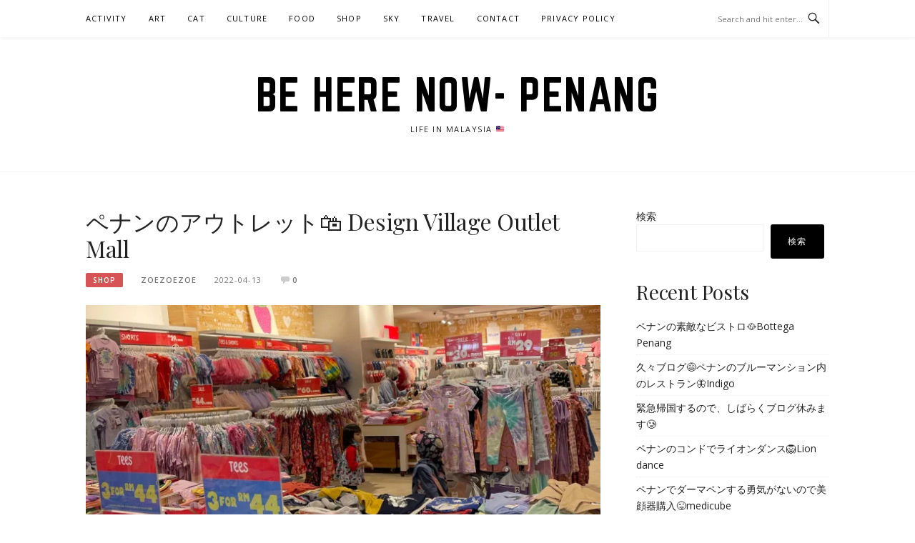

--- FILE ---
content_type: text/html; charset=UTF-8
request_url: https://beherenow-island.com/design-village-outlet-mall/
body_size: 20473
content:
<!DOCTYPE html>
<html lang="ja">
	<script async src="https://pagead2.googlesyndication.com/pagead/js/adsbygoogle.js?client=ca-pub-8162868221463403"
     crossorigin="anonymous"></script>
<head>
<meta charset="UTF-8">
<meta name="viewport" content="width=device-width, initial-scale=1">
<link rel="profile" href="http://gmpg.org/xfn/11">
<link rel="pingback" href="https://beherenow-island.com/xmlrpc.php">

<title>ペナンのアウトレット🛍 Design Village Outlet Mall &#8211; Be Here Now- Penang</title>
<meta name='robots' content='max-image-preview:large' />
<link rel='dns-prefetch' href='//code.typesquare.com' />
<link rel='dns-prefetch' href='//stats.wp.com' />
<link rel='dns-prefetch' href='//fonts.googleapis.com' />
<link rel='dns-prefetch' href='//widgets.wp.com' />
<link rel='dns-prefetch' href='//s0.wp.com' />
<link rel='dns-prefetch' href='//0.gravatar.com' />
<link rel='dns-prefetch' href='//1.gravatar.com' />
<link rel='dns-prefetch' href='//2.gravatar.com' />
<link rel='dns-prefetch' href='//v0.wordpress.com' />
<link rel='dns-prefetch' href='//jetpack.wordpress.com' />
<link rel='dns-prefetch' href='//public-api.wordpress.com' />
<link rel='preconnect' href='//i0.wp.com' />
<link rel='preconnect' href='//c0.wp.com' />
<link rel="alternate" type="application/rss+xml" title="Be Here Now- Penang &raquo; フィード" href="https://beherenow-island.com/feed/" />
<link rel="alternate" type="application/rss+xml" title="Be Here Now- Penang &raquo; コメントフィード" href="https://beherenow-island.com/comments/feed/" />
<link rel="alternate" type="application/rss+xml" title="Be Here Now- Penang &raquo; ペナンのアウトレット🛍 Design Village Outlet Mall のコメントのフィード" href="https://beherenow-island.com/design-village-outlet-mall/feed/" />
<link rel="alternate" title="oEmbed (JSON)" type="application/json+oembed" href="https://beherenow-island.com/wp-json/oembed/1.0/embed?url=https%3A%2F%2Fbeherenow-island.com%2Fdesign-village-outlet-mall%2F" />
<link rel="alternate" title="oEmbed (XML)" type="text/xml+oembed" href="https://beherenow-island.com/wp-json/oembed/1.0/embed?url=https%3A%2F%2Fbeherenow-island.com%2Fdesign-village-outlet-mall%2F&#038;format=xml" />
<style id='wp-img-auto-sizes-contain-inline-css' type='text/css'>
img:is([sizes=auto i],[sizes^="auto," i]){contain-intrinsic-size:3000px 1500px}
/*# sourceURL=wp-img-auto-sizes-contain-inline-css */
</style>
<link rel='stylesheet' id='jetpack_related-posts-css' href='https://c0.wp.com/p/jetpack/15.4/modules/related-posts/related-posts.css' type='text/css' media='all' />
<style id='wp-emoji-styles-inline-css' type='text/css'>

	img.wp-smiley, img.emoji {
		display: inline !important;
		border: none !important;
		box-shadow: none !important;
		height: 1em !important;
		width: 1em !important;
		margin: 0 0.07em !important;
		vertical-align: -0.1em !important;
		background: none !important;
		padding: 0 !important;
	}
/*# sourceURL=wp-emoji-styles-inline-css */
</style>
<style id='wp-block-library-inline-css' type='text/css'>
:root{--wp-block-synced-color:#7a00df;--wp-block-synced-color--rgb:122,0,223;--wp-bound-block-color:var(--wp-block-synced-color);--wp-editor-canvas-background:#ddd;--wp-admin-theme-color:#007cba;--wp-admin-theme-color--rgb:0,124,186;--wp-admin-theme-color-darker-10:#006ba1;--wp-admin-theme-color-darker-10--rgb:0,107,160.5;--wp-admin-theme-color-darker-20:#005a87;--wp-admin-theme-color-darker-20--rgb:0,90,135;--wp-admin-border-width-focus:2px}@media (min-resolution:192dpi){:root{--wp-admin-border-width-focus:1.5px}}.wp-element-button{cursor:pointer}:root .has-very-light-gray-background-color{background-color:#eee}:root .has-very-dark-gray-background-color{background-color:#313131}:root .has-very-light-gray-color{color:#eee}:root .has-very-dark-gray-color{color:#313131}:root .has-vivid-green-cyan-to-vivid-cyan-blue-gradient-background{background:linear-gradient(135deg,#00d084,#0693e3)}:root .has-purple-crush-gradient-background{background:linear-gradient(135deg,#34e2e4,#4721fb 50%,#ab1dfe)}:root .has-hazy-dawn-gradient-background{background:linear-gradient(135deg,#faaca8,#dad0ec)}:root .has-subdued-olive-gradient-background{background:linear-gradient(135deg,#fafae1,#67a671)}:root .has-atomic-cream-gradient-background{background:linear-gradient(135deg,#fdd79a,#004a59)}:root .has-nightshade-gradient-background{background:linear-gradient(135deg,#330968,#31cdcf)}:root .has-midnight-gradient-background{background:linear-gradient(135deg,#020381,#2874fc)}:root{--wp--preset--font-size--normal:16px;--wp--preset--font-size--huge:42px}.has-regular-font-size{font-size:1em}.has-larger-font-size{font-size:2.625em}.has-normal-font-size{font-size:var(--wp--preset--font-size--normal)}.has-huge-font-size{font-size:var(--wp--preset--font-size--huge)}.has-text-align-center{text-align:center}.has-text-align-left{text-align:left}.has-text-align-right{text-align:right}.has-fit-text{white-space:nowrap!important}#end-resizable-editor-section{display:none}.aligncenter{clear:both}.items-justified-left{justify-content:flex-start}.items-justified-center{justify-content:center}.items-justified-right{justify-content:flex-end}.items-justified-space-between{justify-content:space-between}.screen-reader-text{border:0;clip-path:inset(50%);height:1px;margin:-1px;overflow:hidden;padding:0;position:absolute;width:1px;word-wrap:normal!important}.screen-reader-text:focus{background-color:#ddd;clip-path:none;color:#444;display:block;font-size:1em;height:auto;left:5px;line-height:normal;padding:15px 23px 14px;text-decoration:none;top:5px;width:auto;z-index:100000}html :where(.has-border-color){border-style:solid}html :where([style*=border-top-color]){border-top-style:solid}html :where([style*=border-right-color]){border-right-style:solid}html :where([style*=border-bottom-color]){border-bottom-style:solid}html :where([style*=border-left-color]){border-left-style:solid}html :where([style*=border-width]){border-style:solid}html :where([style*=border-top-width]){border-top-style:solid}html :where([style*=border-right-width]){border-right-style:solid}html :where([style*=border-bottom-width]){border-bottom-style:solid}html :where([style*=border-left-width]){border-left-style:solid}html :where(img[class*=wp-image-]){height:auto;max-width:100%}:where(figure){margin:0 0 1em}html :where(.is-position-sticky){--wp-admin--admin-bar--position-offset:var(--wp-admin--admin-bar--height,0px)}@media screen and (max-width:600px){html :where(.is-position-sticky){--wp-admin--admin-bar--position-offset:0px}}

/*# sourceURL=wp-block-library-inline-css */
</style><style id='wp-block-archives-inline-css' type='text/css'>
.wp-block-archives{box-sizing:border-box}.wp-block-archives-dropdown label{display:block}
/*# sourceURL=https://c0.wp.com/c/6.9/wp-includes/blocks/archives/style.min.css */
</style>
<style id='wp-block-calendar-inline-css' type='text/css'>
.wp-block-calendar{text-align:center}.wp-block-calendar td,.wp-block-calendar th{border:1px solid;padding:.25em}.wp-block-calendar th{font-weight:400}.wp-block-calendar caption{background-color:inherit}.wp-block-calendar table{border-collapse:collapse;width:100%}.wp-block-calendar table.has-background th{background-color:inherit}.wp-block-calendar table.has-text-color th{color:inherit}.wp-block-calendar :where(table:not(.has-text-color)){color:#40464d}.wp-block-calendar :where(table:not(.has-text-color)) td,.wp-block-calendar :where(table:not(.has-text-color)) th{border-color:#ddd}:where(.wp-block-calendar table:not(.has-background) th){background:#ddd}
/*# sourceURL=https://c0.wp.com/c/6.9/wp-includes/blocks/calendar/style.min.css */
</style>
<style id='wp-block-heading-inline-css' type='text/css'>
h1:where(.wp-block-heading).has-background,h2:where(.wp-block-heading).has-background,h3:where(.wp-block-heading).has-background,h4:where(.wp-block-heading).has-background,h5:where(.wp-block-heading).has-background,h6:where(.wp-block-heading).has-background{padding:1.25em 2.375em}h1.has-text-align-left[style*=writing-mode]:where([style*=vertical-lr]),h1.has-text-align-right[style*=writing-mode]:where([style*=vertical-rl]),h2.has-text-align-left[style*=writing-mode]:where([style*=vertical-lr]),h2.has-text-align-right[style*=writing-mode]:where([style*=vertical-rl]),h3.has-text-align-left[style*=writing-mode]:where([style*=vertical-lr]),h3.has-text-align-right[style*=writing-mode]:where([style*=vertical-rl]),h4.has-text-align-left[style*=writing-mode]:where([style*=vertical-lr]),h4.has-text-align-right[style*=writing-mode]:where([style*=vertical-rl]),h5.has-text-align-left[style*=writing-mode]:where([style*=vertical-lr]),h5.has-text-align-right[style*=writing-mode]:where([style*=vertical-rl]),h6.has-text-align-left[style*=writing-mode]:where([style*=vertical-lr]),h6.has-text-align-right[style*=writing-mode]:where([style*=vertical-rl]){rotate:180deg}
/*# sourceURL=https://c0.wp.com/c/6.9/wp-includes/blocks/heading/style.min.css */
</style>
<style id='wp-block-image-inline-css' type='text/css'>
.wp-block-image>a,.wp-block-image>figure>a{display:inline-block}.wp-block-image img{box-sizing:border-box;height:auto;max-width:100%;vertical-align:bottom}@media not (prefers-reduced-motion){.wp-block-image img.hide{visibility:hidden}.wp-block-image img.show{animation:show-content-image .4s}}.wp-block-image[style*=border-radius] img,.wp-block-image[style*=border-radius]>a{border-radius:inherit}.wp-block-image.has-custom-border img{box-sizing:border-box}.wp-block-image.aligncenter{text-align:center}.wp-block-image.alignfull>a,.wp-block-image.alignwide>a{width:100%}.wp-block-image.alignfull img,.wp-block-image.alignwide img{height:auto;width:100%}.wp-block-image .aligncenter,.wp-block-image .alignleft,.wp-block-image .alignright,.wp-block-image.aligncenter,.wp-block-image.alignleft,.wp-block-image.alignright{display:table}.wp-block-image .aligncenter>figcaption,.wp-block-image .alignleft>figcaption,.wp-block-image .alignright>figcaption,.wp-block-image.aligncenter>figcaption,.wp-block-image.alignleft>figcaption,.wp-block-image.alignright>figcaption{caption-side:bottom;display:table-caption}.wp-block-image .alignleft{float:left;margin:.5em 1em .5em 0}.wp-block-image .alignright{float:right;margin:.5em 0 .5em 1em}.wp-block-image .aligncenter{margin-left:auto;margin-right:auto}.wp-block-image :where(figcaption){margin-bottom:1em;margin-top:.5em}.wp-block-image.is-style-circle-mask img{border-radius:9999px}@supports ((-webkit-mask-image:none) or (mask-image:none)) or (-webkit-mask-image:none){.wp-block-image.is-style-circle-mask img{border-radius:0;-webkit-mask-image:url('data:image/svg+xml;utf8,<svg viewBox="0 0 100 100" xmlns="http://www.w3.org/2000/svg"><circle cx="50" cy="50" r="50"/></svg>');mask-image:url('data:image/svg+xml;utf8,<svg viewBox="0 0 100 100" xmlns="http://www.w3.org/2000/svg"><circle cx="50" cy="50" r="50"/></svg>');mask-mode:alpha;-webkit-mask-position:center;mask-position:center;-webkit-mask-repeat:no-repeat;mask-repeat:no-repeat;-webkit-mask-size:contain;mask-size:contain}}:root :where(.wp-block-image.is-style-rounded img,.wp-block-image .is-style-rounded img){border-radius:9999px}.wp-block-image figure{margin:0}.wp-lightbox-container{display:flex;flex-direction:column;position:relative}.wp-lightbox-container img{cursor:zoom-in}.wp-lightbox-container img:hover+button{opacity:1}.wp-lightbox-container button{align-items:center;backdrop-filter:blur(16px) saturate(180%);background-color:#5a5a5a40;border:none;border-radius:4px;cursor:zoom-in;display:flex;height:20px;justify-content:center;opacity:0;padding:0;position:absolute;right:16px;text-align:center;top:16px;width:20px;z-index:100}@media not (prefers-reduced-motion){.wp-lightbox-container button{transition:opacity .2s ease}}.wp-lightbox-container button:focus-visible{outline:3px auto #5a5a5a40;outline:3px auto -webkit-focus-ring-color;outline-offset:3px}.wp-lightbox-container button:hover{cursor:pointer;opacity:1}.wp-lightbox-container button:focus{opacity:1}.wp-lightbox-container button:focus,.wp-lightbox-container button:hover,.wp-lightbox-container button:not(:hover):not(:active):not(.has-background){background-color:#5a5a5a40;border:none}.wp-lightbox-overlay{box-sizing:border-box;cursor:zoom-out;height:100vh;left:0;overflow:hidden;position:fixed;top:0;visibility:hidden;width:100%;z-index:100000}.wp-lightbox-overlay .close-button{align-items:center;cursor:pointer;display:flex;justify-content:center;min-height:40px;min-width:40px;padding:0;position:absolute;right:calc(env(safe-area-inset-right) + 16px);top:calc(env(safe-area-inset-top) + 16px);z-index:5000000}.wp-lightbox-overlay .close-button:focus,.wp-lightbox-overlay .close-button:hover,.wp-lightbox-overlay .close-button:not(:hover):not(:active):not(.has-background){background:none;border:none}.wp-lightbox-overlay .lightbox-image-container{height:var(--wp--lightbox-container-height);left:50%;overflow:hidden;position:absolute;top:50%;transform:translate(-50%,-50%);transform-origin:top left;width:var(--wp--lightbox-container-width);z-index:9999999999}.wp-lightbox-overlay .wp-block-image{align-items:center;box-sizing:border-box;display:flex;height:100%;justify-content:center;margin:0;position:relative;transform-origin:0 0;width:100%;z-index:3000000}.wp-lightbox-overlay .wp-block-image img{height:var(--wp--lightbox-image-height);min-height:var(--wp--lightbox-image-height);min-width:var(--wp--lightbox-image-width);width:var(--wp--lightbox-image-width)}.wp-lightbox-overlay .wp-block-image figcaption{display:none}.wp-lightbox-overlay button{background:none;border:none}.wp-lightbox-overlay .scrim{background-color:#fff;height:100%;opacity:.9;position:absolute;width:100%;z-index:2000000}.wp-lightbox-overlay.active{visibility:visible}@media not (prefers-reduced-motion){.wp-lightbox-overlay.active{animation:turn-on-visibility .25s both}.wp-lightbox-overlay.active img{animation:turn-on-visibility .35s both}.wp-lightbox-overlay.show-closing-animation:not(.active){animation:turn-off-visibility .35s both}.wp-lightbox-overlay.show-closing-animation:not(.active) img{animation:turn-off-visibility .25s both}.wp-lightbox-overlay.zoom.active{animation:none;opacity:1;visibility:visible}.wp-lightbox-overlay.zoom.active .lightbox-image-container{animation:lightbox-zoom-in .4s}.wp-lightbox-overlay.zoom.active .lightbox-image-container img{animation:none}.wp-lightbox-overlay.zoom.active .scrim{animation:turn-on-visibility .4s forwards}.wp-lightbox-overlay.zoom.show-closing-animation:not(.active){animation:none}.wp-lightbox-overlay.zoom.show-closing-animation:not(.active) .lightbox-image-container{animation:lightbox-zoom-out .4s}.wp-lightbox-overlay.zoom.show-closing-animation:not(.active) .lightbox-image-container img{animation:none}.wp-lightbox-overlay.zoom.show-closing-animation:not(.active) .scrim{animation:turn-off-visibility .4s forwards}}@keyframes show-content-image{0%{visibility:hidden}99%{visibility:hidden}to{visibility:visible}}@keyframes turn-on-visibility{0%{opacity:0}to{opacity:1}}@keyframes turn-off-visibility{0%{opacity:1;visibility:visible}99%{opacity:0;visibility:visible}to{opacity:0;visibility:hidden}}@keyframes lightbox-zoom-in{0%{transform:translate(calc((-100vw + var(--wp--lightbox-scrollbar-width))/2 + var(--wp--lightbox-initial-left-position)),calc(-50vh + var(--wp--lightbox-initial-top-position))) scale(var(--wp--lightbox-scale))}to{transform:translate(-50%,-50%) scale(1)}}@keyframes lightbox-zoom-out{0%{transform:translate(-50%,-50%) scale(1);visibility:visible}99%{visibility:visible}to{transform:translate(calc((-100vw + var(--wp--lightbox-scrollbar-width))/2 + var(--wp--lightbox-initial-left-position)),calc(-50vh + var(--wp--lightbox-initial-top-position))) scale(var(--wp--lightbox-scale));visibility:hidden}}
/*# sourceURL=https://c0.wp.com/c/6.9/wp-includes/blocks/image/style.min.css */
</style>
<style id='wp-block-latest-posts-inline-css' type='text/css'>
.wp-block-latest-posts{box-sizing:border-box}.wp-block-latest-posts.alignleft{margin-right:2em}.wp-block-latest-posts.alignright{margin-left:2em}.wp-block-latest-posts.wp-block-latest-posts__list{list-style:none}.wp-block-latest-posts.wp-block-latest-posts__list li{clear:both;overflow-wrap:break-word}.wp-block-latest-posts.is-grid{display:flex;flex-wrap:wrap}.wp-block-latest-posts.is-grid li{margin:0 1.25em 1.25em 0;width:100%}@media (min-width:600px){.wp-block-latest-posts.columns-2 li{width:calc(50% - .625em)}.wp-block-latest-posts.columns-2 li:nth-child(2n){margin-right:0}.wp-block-latest-posts.columns-3 li{width:calc(33.33333% - .83333em)}.wp-block-latest-posts.columns-3 li:nth-child(3n){margin-right:0}.wp-block-latest-posts.columns-4 li{width:calc(25% - .9375em)}.wp-block-latest-posts.columns-4 li:nth-child(4n){margin-right:0}.wp-block-latest-posts.columns-5 li{width:calc(20% - 1em)}.wp-block-latest-posts.columns-5 li:nth-child(5n){margin-right:0}.wp-block-latest-posts.columns-6 li{width:calc(16.66667% - 1.04167em)}.wp-block-latest-posts.columns-6 li:nth-child(6n){margin-right:0}}:root :where(.wp-block-latest-posts.is-grid){padding:0}:root :where(.wp-block-latest-posts.wp-block-latest-posts__list){padding-left:0}.wp-block-latest-posts__post-author,.wp-block-latest-posts__post-date{display:block;font-size:.8125em}.wp-block-latest-posts__post-excerpt,.wp-block-latest-posts__post-full-content{margin-bottom:1em;margin-top:.5em}.wp-block-latest-posts__featured-image a{display:inline-block}.wp-block-latest-posts__featured-image img{height:auto;max-width:100%;width:auto}.wp-block-latest-posts__featured-image.alignleft{float:left;margin-right:1em}.wp-block-latest-posts__featured-image.alignright{float:right;margin-left:1em}.wp-block-latest-posts__featured-image.aligncenter{margin-bottom:1em;text-align:center}
/*# sourceURL=https://c0.wp.com/c/6.9/wp-includes/blocks/latest-posts/style.min.css */
</style>
<style id='wp-block-search-inline-css' type='text/css'>
.wp-block-search__button{margin-left:10px;word-break:normal}.wp-block-search__button.has-icon{line-height:0}.wp-block-search__button svg{height:1.25em;min-height:24px;min-width:24px;width:1.25em;fill:currentColor;vertical-align:text-bottom}:where(.wp-block-search__button){border:1px solid #ccc;padding:6px 10px}.wp-block-search__inside-wrapper{display:flex;flex:auto;flex-wrap:nowrap;max-width:100%}.wp-block-search__label{width:100%}.wp-block-search.wp-block-search__button-only .wp-block-search__button{box-sizing:border-box;display:flex;flex-shrink:0;justify-content:center;margin-left:0;max-width:100%}.wp-block-search.wp-block-search__button-only .wp-block-search__inside-wrapper{min-width:0!important;transition-property:width}.wp-block-search.wp-block-search__button-only .wp-block-search__input{flex-basis:100%;transition-duration:.3s}.wp-block-search.wp-block-search__button-only.wp-block-search__searchfield-hidden,.wp-block-search.wp-block-search__button-only.wp-block-search__searchfield-hidden .wp-block-search__inside-wrapper{overflow:hidden}.wp-block-search.wp-block-search__button-only.wp-block-search__searchfield-hidden .wp-block-search__input{border-left-width:0!important;border-right-width:0!important;flex-basis:0;flex-grow:0;margin:0;min-width:0!important;padding-left:0!important;padding-right:0!important;width:0!important}:where(.wp-block-search__input){appearance:none;border:1px solid #949494;flex-grow:1;font-family:inherit;font-size:inherit;font-style:inherit;font-weight:inherit;letter-spacing:inherit;line-height:inherit;margin-left:0;margin-right:0;min-width:3rem;padding:8px;text-decoration:unset!important;text-transform:inherit}:where(.wp-block-search__button-inside .wp-block-search__inside-wrapper){background-color:#fff;border:1px solid #949494;box-sizing:border-box;padding:4px}:where(.wp-block-search__button-inside .wp-block-search__inside-wrapper) .wp-block-search__input{border:none;border-radius:0;padding:0 4px}:where(.wp-block-search__button-inside .wp-block-search__inside-wrapper) .wp-block-search__input:focus{outline:none}:where(.wp-block-search__button-inside .wp-block-search__inside-wrapper) :where(.wp-block-search__button){padding:4px 8px}.wp-block-search.aligncenter .wp-block-search__inside-wrapper{margin:auto}.wp-block[data-align=right] .wp-block-search.wp-block-search__button-only .wp-block-search__inside-wrapper{float:right}
/*# sourceURL=https://c0.wp.com/c/6.9/wp-includes/blocks/search/style.min.css */
</style>
<style id='wp-block-columns-inline-css' type='text/css'>
.wp-block-columns{box-sizing:border-box;display:flex;flex-wrap:wrap!important}@media (min-width:782px){.wp-block-columns{flex-wrap:nowrap!important}}.wp-block-columns{align-items:normal!important}.wp-block-columns.are-vertically-aligned-top{align-items:flex-start}.wp-block-columns.are-vertically-aligned-center{align-items:center}.wp-block-columns.are-vertically-aligned-bottom{align-items:flex-end}@media (max-width:781px){.wp-block-columns:not(.is-not-stacked-on-mobile)>.wp-block-column{flex-basis:100%!important}}@media (min-width:782px){.wp-block-columns:not(.is-not-stacked-on-mobile)>.wp-block-column{flex-basis:0;flex-grow:1}.wp-block-columns:not(.is-not-stacked-on-mobile)>.wp-block-column[style*=flex-basis]{flex-grow:0}}.wp-block-columns.is-not-stacked-on-mobile{flex-wrap:nowrap!important}.wp-block-columns.is-not-stacked-on-mobile>.wp-block-column{flex-basis:0;flex-grow:1}.wp-block-columns.is-not-stacked-on-mobile>.wp-block-column[style*=flex-basis]{flex-grow:0}:where(.wp-block-columns){margin-bottom:1.75em}:where(.wp-block-columns.has-background){padding:1.25em 2.375em}.wp-block-column{flex-grow:1;min-width:0;overflow-wrap:break-word;word-break:break-word}.wp-block-column.is-vertically-aligned-top{align-self:flex-start}.wp-block-column.is-vertically-aligned-center{align-self:center}.wp-block-column.is-vertically-aligned-bottom{align-self:flex-end}.wp-block-column.is-vertically-aligned-stretch{align-self:stretch}.wp-block-column.is-vertically-aligned-bottom,.wp-block-column.is-vertically-aligned-center,.wp-block-column.is-vertically-aligned-top{width:100%}
/*# sourceURL=https://c0.wp.com/c/6.9/wp-includes/blocks/columns/style.min.css */
</style>
<style id='wp-block-group-inline-css' type='text/css'>
.wp-block-group{box-sizing:border-box}:where(.wp-block-group.wp-block-group-is-layout-constrained){position:relative}
/*# sourceURL=https://c0.wp.com/c/6.9/wp-includes/blocks/group/style.min.css */
</style>
<style id='wp-block-paragraph-inline-css' type='text/css'>
.is-small-text{font-size:.875em}.is-regular-text{font-size:1em}.is-large-text{font-size:2.25em}.is-larger-text{font-size:3em}.has-drop-cap:not(:focus):first-letter{float:left;font-size:8.4em;font-style:normal;font-weight:100;line-height:.68;margin:.05em .1em 0 0;text-transform:uppercase}body.rtl .has-drop-cap:not(:focus):first-letter{float:none;margin-left:.1em}p.has-drop-cap.has-background{overflow:hidden}:root :where(p.has-background){padding:1.25em 2.375em}:where(p.has-text-color:not(.has-link-color)) a{color:inherit}p.has-text-align-left[style*="writing-mode:vertical-lr"],p.has-text-align-right[style*="writing-mode:vertical-rl"]{rotate:180deg}
/*# sourceURL=https://c0.wp.com/c/6.9/wp-includes/blocks/paragraph/style.min.css */
</style>
<link rel='stylesheet' id='coblocks-frontend-css' href='https://beherenow-island.com/wp-content/plugins/coblocks/dist/style-coblocks-1.css?ver=3.1.8' type='text/css' media='all' />
<style id='global-styles-inline-css' type='text/css'>
:root{--wp--preset--aspect-ratio--square: 1;--wp--preset--aspect-ratio--4-3: 4/3;--wp--preset--aspect-ratio--3-4: 3/4;--wp--preset--aspect-ratio--3-2: 3/2;--wp--preset--aspect-ratio--2-3: 2/3;--wp--preset--aspect-ratio--16-9: 16/9;--wp--preset--aspect-ratio--9-16: 9/16;--wp--preset--color--black: #000000;--wp--preset--color--cyan-bluish-gray: #abb8c3;--wp--preset--color--white: #ffffff;--wp--preset--color--pale-pink: #f78da7;--wp--preset--color--vivid-red: #cf2e2e;--wp--preset--color--luminous-vivid-orange: #ff6900;--wp--preset--color--luminous-vivid-amber: #fcb900;--wp--preset--color--light-green-cyan: #7bdcb5;--wp--preset--color--vivid-green-cyan: #00d084;--wp--preset--color--pale-cyan-blue: #8ed1fc;--wp--preset--color--vivid-cyan-blue: #0693e3;--wp--preset--color--vivid-purple: #9b51e0;--wp--preset--gradient--vivid-cyan-blue-to-vivid-purple: linear-gradient(135deg,rgb(6,147,227) 0%,rgb(155,81,224) 100%);--wp--preset--gradient--light-green-cyan-to-vivid-green-cyan: linear-gradient(135deg,rgb(122,220,180) 0%,rgb(0,208,130) 100%);--wp--preset--gradient--luminous-vivid-amber-to-luminous-vivid-orange: linear-gradient(135deg,rgb(252,185,0) 0%,rgb(255,105,0) 100%);--wp--preset--gradient--luminous-vivid-orange-to-vivid-red: linear-gradient(135deg,rgb(255,105,0) 0%,rgb(207,46,46) 100%);--wp--preset--gradient--very-light-gray-to-cyan-bluish-gray: linear-gradient(135deg,rgb(238,238,238) 0%,rgb(169,184,195) 100%);--wp--preset--gradient--cool-to-warm-spectrum: linear-gradient(135deg,rgb(74,234,220) 0%,rgb(151,120,209) 20%,rgb(207,42,186) 40%,rgb(238,44,130) 60%,rgb(251,105,98) 80%,rgb(254,248,76) 100%);--wp--preset--gradient--blush-light-purple: linear-gradient(135deg,rgb(255,206,236) 0%,rgb(152,150,240) 100%);--wp--preset--gradient--blush-bordeaux: linear-gradient(135deg,rgb(254,205,165) 0%,rgb(254,45,45) 50%,rgb(107,0,62) 100%);--wp--preset--gradient--luminous-dusk: linear-gradient(135deg,rgb(255,203,112) 0%,rgb(199,81,192) 50%,rgb(65,88,208) 100%);--wp--preset--gradient--pale-ocean: linear-gradient(135deg,rgb(255,245,203) 0%,rgb(182,227,212) 50%,rgb(51,167,181) 100%);--wp--preset--gradient--electric-grass: linear-gradient(135deg,rgb(202,248,128) 0%,rgb(113,206,126) 100%);--wp--preset--gradient--midnight: linear-gradient(135deg,rgb(2,3,129) 0%,rgb(40,116,252) 100%);--wp--preset--font-size--small: 13px;--wp--preset--font-size--medium: 20px;--wp--preset--font-size--large: 36px;--wp--preset--font-size--x-large: 42px;--wp--preset--spacing--20: 0.44rem;--wp--preset--spacing--30: 0.67rem;--wp--preset--spacing--40: 1rem;--wp--preset--spacing--50: 1.5rem;--wp--preset--spacing--60: 2.25rem;--wp--preset--spacing--70: 3.38rem;--wp--preset--spacing--80: 5.06rem;--wp--preset--shadow--natural: 6px 6px 9px rgba(0, 0, 0, 0.2);--wp--preset--shadow--deep: 12px 12px 50px rgba(0, 0, 0, 0.4);--wp--preset--shadow--sharp: 6px 6px 0px rgba(0, 0, 0, 0.2);--wp--preset--shadow--outlined: 6px 6px 0px -3px rgb(255, 255, 255), 6px 6px rgb(0, 0, 0);--wp--preset--shadow--crisp: 6px 6px 0px rgb(0, 0, 0);}:where(.is-layout-flex){gap: 0.5em;}:where(.is-layout-grid){gap: 0.5em;}body .is-layout-flex{display: flex;}.is-layout-flex{flex-wrap: wrap;align-items: center;}.is-layout-flex > :is(*, div){margin: 0;}body .is-layout-grid{display: grid;}.is-layout-grid > :is(*, div){margin: 0;}:where(.wp-block-columns.is-layout-flex){gap: 2em;}:where(.wp-block-columns.is-layout-grid){gap: 2em;}:where(.wp-block-post-template.is-layout-flex){gap: 1.25em;}:where(.wp-block-post-template.is-layout-grid){gap: 1.25em;}.has-black-color{color: var(--wp--preset--color--black) !important;}.has-cyan-bluish-gray-color{color: var(--wp--preset--color--cyan-bluish-gray) !important;}.has-white-color{color: var(--wp--preset--color--white) !important;}.has-pale-pink-color{color: var(--wp--preset--color--pale-pink) !important;}.has-vivid-red-color{color: var(--wp--preset--color--vivid-red) !important;}.has-luminous-vivid-orange-color{color: var(--wp--preset--color--luminous-vivid-orange) !important;}.has-luminous-vivid-amber-color{color: var(--wp--preset--color--luminous-vivid-amber) !important;}.has-light-green-cyan-color{color: var(--wp--preset--color--light-green-cyan) !important;}.has-vivid-green-cyan-color{color: var(--wp--preset--color--vivid-green-cyan) !important;}.has-pale-cyan-blue-color{color: var(--wp--preset--color--pale-cyan-blue) !important;}.has-vivid-cyan-blue-color{color: var(--wp--preset--color--vivid-cyan-blue) !important;}.has-vivid-purple-color{color: var(--wp--preset--color--vivid-purple) !important;}.has-black-background-color{background-color: var(--wp--preset--color--black) !important;}.has-cyan-bluish-gray-background-color{background-color: var(--wp--preset--color--cyan-bluish-gray) !important;}.has-white-background-color{background-color: var(--wp--preset--color--white) !important;}.has-pale-pink-background-color{background-color: var(--wp--preset--color--pale-pink) !important;}.has-vivid-red-background-color{background-color: var(--wp--preset--color--vivid-red) !important;}.has-luminous-vivid-orange-background-color{background-color: var(--wp--preset--color--luminous-vivid-orange) !important;}.has-luminous-vivid-amber-background-color{background-color: var(--wp--preset--color--luminous-vivid-amber) !important;}.has-light-green-cyan-background-color{background-color: var(--wp--preset--color--light-green-cyan) !important;}.has-vivid-green-cyan-background-color{background-color: var(--wp--preset--color--vivid-green-cyan) !important;}.has-pale-cyan-blue-background-color{background-color: var(--wp--preset--color--pale-cyan-blue) !important;}.has-vivid-cyan-blue-background-color{background-color: var(--wp--preset--color--vivid-cyan-blue) !important;}.has-vivid-purple-background-color{background-color: var(--wp--preset--color--vivid-purple) !important;}.has-black-border-color{border-color: var(--wp--preset--color--black) !important;}.has-cyan-bluish-gray-border-color{border-color: var(--wp--preset--color--cyan-bluish-gray) !important;}.has-white-border-color{border-color: var(--wp--preset--color--white) !important;}.has-pale-pink-border-color{border-color: var(--wp--preset--color--pale-pink) !important;}.has-vivid-red-border-color{border-color: var(--wp--preset--color--vivid-red) !important;}.has-luminous-vivid-orange-border-color{border-color: var(--wp--preset--color--luminous-vivid-orange) !important;}.has-luminous-vivid-amber-border-color{border-color: var(--wp--preset--color--luminous-vivid-amber) !important;}.has-light-green-cyan-border-color{border-color: var(--wp--preset--color--light-green-cyan) !important;}.has-vivid-green-cyan-border-color{border-color: var(--wp--preset--color--vivid-green-cyan) !important;}.has-pale-cyan-blue-border-color{border-color: var(--wp--preset--color--pale-cyan-blue) !important;}.has-vivid-cyan-blue-border-color{border-color: var(--wp--preset--color--vivid-cyan-blue) !important;}.has-vivid-purple-border-color{border-color: var(--wp--preset--color--vivid-purple) !important;}.has-vivid-cyan-blue-to-vivid-purple-gradient-background{background: var(--wp--preset--gradient--vivid-cyan-blue-to-vivid-purple) !important;}.has-light-green-cyan-to-vivid-green-cyan-gradient-background{background: var(--wp--preset--gradient--light-green-cyan-to-vivid-green-cyan) !important;}.has-luminous-vivid-amber-to-luminous-vivid-orange-gradient-background{background: var(--wp--preset--gradient--luminous-vivid-amber-to-luminous-vivid-orange) !important;}.has-luminous-vivid-orange-to-vivid-red-gradient-background{background: var(--wp--preset--gradient--luminous-vivid-orange-to-vivid-red) !important;}.has-very-light-gray-to-cyan-bluish-gray-gradient-background{background: var(--wp--preset--gradient--very-light-gray-to-cyan-bluish-gray) !important;}.has-cool-to-warm-spectrum-gradient-background{background: var(--wp--preset--gradient--cool-to-warm-spectrum) !important;}.has-blush-light-purple-gradient-background{background: var(--wp--preset--gradient--blush-light-purple) !important;}.has-blush-bordeaux-gradient-background{background: var(--wp--preset--gradient--blush-bordeaux) !important;}.has-luminous-dusk-gradient-background{background: var(--wp--preset--gradient--luminous-dusk) !important;}.has-pale-ocean-gradient-background{background: var(--wp--preset--gradient--pale-ocean) !important;}.has-electric-grass-gradient-background{background: var(--wp--preset--gradient--electric-grass) !important;}.has-midnight-gradient-background{background: var(--wp--preset--gradient--midnight) !important;}.has-small-font-size{font-size: var(--wp--preset--font-size--small) !important;}.has-medium-font-size{font-size: var(--wp--preset--font-size--medium) !important;}.has-large-font-size{font-size: var(--wp--preset--font-size--large) !important;}.has-x-large-font-size{font-size: var(--wp--preset--font-size--x-large) !important;}
:where(.wp-block-columns.is-layout-flex){gap: 2em;}:where(.wp-block-columns.is-layout-grid){gap: 2em;}
/*# sourceURL=global-styles-inline-css */
</style>
<style id='core-block-supports-inline-css' type='text/css'>
.wp-container-core-columns-is-layout-9d6595d7{flex-wrap:nowrap;}
/*# sourceURL=core-block-supports-inline-css */
</style>

<style id='classic-theme-styles-inline-css' type='text/css'>
/*! This file is auto-generated */
.wp-block-button__link{color:#fff;background-color:#32373c;border-radius:9999px;box-shadow:none;text-decoration:none;padding:calc(.667em + 2px) calc(1.333em + 2px);font-size:1.125em}.wp-block-file__button{background:#32373c;color:#fff;text-decoration:none}
/*# sourceURL=/wp-includes/css/classic-themes.min.css */
</style>
<link rel='stylesheet' id='coblocks-extensions-css' href='https://beherenow-island.com/wp-content/plugins/coblocks/dist/style-coblocks-extensions.css?ver=3.1.8' type='text/css' media='all' />
<link rel='stylesheet' id='coblocks-animation-css' href='https://beherenow-island.com/wp-content/plugins/coblocks/dist/style-coblocks-animation.css?ver=d9b2b27566e6a2a85d1b' type='text/css' media='all' />
<link rel='stylesheet' id='wp-components-css' href='https://c0.wp.com/c/6.9/wp-includes/css/dist/components/style.min.css' type='text/css' media='all' />
<link rel='stylesheet' id='godaddy-styles-css' href='https://beherenow-island.com/wp-content/plugins/coblocks/includes/Dependencies/GoDaddy/Styles/build/latest.css?ver=2.0.2' type='text/css' media='all' />
<link rel='stylesheet' id='boston-fonts-css' href='https://fonts.googleapis.com/css?family=Open+Sans%3A300%2C300i%2C400%2C400i%2C600%2C600i%2C700%2C700i%7CPlayfair+Display%3A400%2C400i%2C700%2C700i&#038;subset=latin%2Clatin-ext' type='text/css' media='all' />
<link rel='stylesheet' id='boston-style-css' href='https://beherenow-island.com/wp-content/themes/boston/style.css?ver=6.9' type='text/css' media='all' />
<link rel='stylesheet' id='genericons-css' href='https://c0.wp.com/p/jetpack/15.4/_inc/genericons/genericons/genericons.css' type='text/css' media='all' />
<link rel='stylesheet' id='boston-norwester-font-css' href='https://beherenow-island.com/wp-content/themes/boston/assets/css/font-norwester.css?ver=6.9' type='text/css' media='all' />
<link rel='stylesheet' id='jetpack_likes-css' href='https://c0.wp.com/p/jetpack/15.4/modules/likes/style.css' type='text/css' media='all' />
<link rel='stylesheet' id='sharedaddy-css' href='https://c0.wp.com/p/jetpack/15.4/modules/sharedaddy/sharing.css' type='text/css' media='all' />
<link rel='stylesheet' id='social-logos-css' href='https://c0.wp.com/p/jetpack/15.4/_inc/social-logos/social-logos.min.css' type='text/css' media='all' />
<script type="text/javascript" id="jetpack_related-posts-js-extra">
/* <![CDATA[ */
var related_posts_js_options = {"post_heading":"h4"};
//# sourceURL=jetpack_related-posts-js-extra
/* ]]> */
</script>
<script type="text/javascript" src="https://c0.wp.com/p/jetpack/15.4/_inc/build/related-posts/related-posts.min.js" id="jetpack_related-posts-js"></script>
<script type="text/javascript" src="https://c0.wp.com/c/6.9/wp-includes/js/jquery/jquery.min.js" id="jquery-core-js"></script>
<script type="text/javascript" src="https://c0.wp.com/c/6.9/wp-includes/js/jquery/jquery-migrate.min.js" id="jquery-migrate-js"></script>
<script type="text/javascript" src="//code.typesquare.com/static/5b0e3c4aee6847bda5a036abac1e024a/ts307f.js?fadein=0&amp;ver=2.0.4" id="typesquare_std-js"></script>
<link rel="https://api.w.org/" href="https://beherenow-island.com/wp-json/" /><link rel="alternate" title="JSON" type="application/json" href="https://beherenow-island.com/wp-json/wp/v2/posts/1700" /><link rel="EditURI" type="application/rsd+xml" title="RSD" href="https://beherenow-island.com/xmlrpc.php?rsd" />
<meta name="generator" content="WordPress 6.9" />
<link rel="canonical" href="https://beherenow-island.com/design-village-outlet-mall/" />
<link rel='shortlink' href='https://beherenow-island.com/?p=1700' />
	<style>img#wpstats{display:none}</style>
		<meta name="description" content="ぐんぐん成長してサイズアウトの服ばっかり着ている息子😅学校が休みの平日に橋を渡ってマレー半島側のアウトレットに&hellip;" />

<!-- Jetpack Open Graph Tags -->
<meta property="og:type" content="article" />
<meta property="og:title" content="ペナンのアウトレット🛍 Design Village Outlet Mall" />
<meta property="og:url" content="https://beherenow-island.com/design-village-outlet-mall/" />
<meta property="og:description" content="ぐんぐん成長してサイズアウトの服ばっかり着ている息子😅学校が休みの平日に橋を渡ってマレー半島側のアウトレットに&hellip;" />
<meta property="article:published_time" content="2022-04-13T13:29:22+00:00" />
<meta property="article:modified_time" content="2022-04-13T13:29:22+00:00" />
<meta property="og:site_name" content="Be Here Now- Penang" />
<meta property="og:image" content="https://i0.wp.com/beherenow-island.com/wp-content/uploads/2022/04/img_1127-scaled.jpg?fit=900%2C1200&#038;ssl=1" />
<meta property="og:image:width" content="900" />
<meta property="og:image:height" content="1200" />
<meta property="og:image:alt" content="" />
<meta property="og:locale" content="ja_JP" />
<meta name="twitter:text:title" content="ペナンのアウトレット🛍 Design Village Outlet Mall" />
<meta name="twitter:image" content="https://i0.wp.com/beherenow-island.com/wp-content/uploads/2022/04/img_1127-scaled.jpg?fit=900%2C1200&#038;ssl=1&#038;w=640" />
<meta name="twitter:card" content="summary_large_image" />

<!-- End Jetpack Open Graph Tags -->
<link rel="icon" href="https://i0.wp.com/beherenow-island.com/wp-content/uploads/2022/01/image-1.jpg?fit=32%2C32&#038;ssl=1" sizes="32x32" />
<link rel="icon" href="https://i0.wp.com/beherenow-island.com/wp-content/uploads/2022/01/image-1.jpg?fit=192%2C192&#038;ssl=1" sizes="192x192" />
<link rel="apple-touch-icon" href="https://i0.wp.com/beherenow-island.com/wp-content/uploads/2022/01/image-1.jpg?fit=180%2C180&#038;ssl=1" />
<meta name="msapplication-TileImage" content="https://i0.wp.com/beherenow-island.com/wp-content/uploads/2022/01/image-1.jpg?fit=270%2C270&#038;ssl=1" />
</head>

<body class="wp-singular post-template-default single single-post postid-1700 single-format-standard wp-theme-boston right-layout">
<div id="page" class="site">
	<a class="skip-link screen-reader-text" href="#main">Skip to content</a>

	<header id="masthead" class="site-header" role="banner">
		<div class="site-topbar">
			<div class="container">
				<nav id="site-navigation" class="main-navigation" role="navigation">
					<button class="menu-toggle" aria-controls="primary-menu" aria-expanded="false">Menu</button>
					<div class="menu-main-menu-container"><ul id="primary-menu" class="menu"><li id="menu-item-524" class="menu-item menu-item-type-taxonomy menu-item-object-category menu-item-524"><a href="https://beherenow-island.com/category/activity/">ACTIVITY</a></li>
<li id="menu-item-525" class="menu-item menu-item-type-taxonomy menu-item-object-category menu-item-525"><a href="https://beherenow-island.com/category/art/">ART</a></li>
<li id="menu-item-526" class="menu-item menu-item-type-taxonomy menu-item-object-category menu-item-526"><a href="https://beherenow-island.com/category/cat/">CAT</a></li>
<li id="menu-item-527" class="menu-item menu-item-type-taxonomy menu-item-object-category menu-item-527"><a href="https://beherenow-island.com/category/culture/">CULTURE</a></li>
<li id="menu-item-528" class="menu-item menu-item-type-taxonomy menu-item-object-category menu-item-528"><a href="https://beherenow-island.com/category/food/">FOOD</a></li>
<li id="menu-item-529" class="menu-item menu-item-type-taxonomy menu-item-object-category current-post-ancestor current-menu-parent current-post-parent menu-item-529"><a href="https://beherenow-island.com/category/shop/">SHOP</a></li>
<li id="menu-item-530" class="menu-item menu-item-type-taxonomy menu-item-object-category menu-item-530"><a href="https://beherenow-island.com/category/sky/">SKY</a></li>
<li id="menu-item-531" class="menu-item menu-item-type-taxonomy menu-item-object-category menu-item-531"><a href="https://beherenow-island.com/category/travel/">TRAVEL</a></li>
<li id="menu-item-538" class="menu-item menu-item-type-post_type menu-item-object-page menu-item-538"><a href="https://beherenow-island.com/534-2/">CONTACT</a></li>
<li id="menu-item-874" class="menu-item menu-item-type-post_type menu-item-object-page menu-item-privacy-policy menu-item-874"><a rel="privacy-policy" href="https://beherenow-island.com/privacy-policy/">Privacy Policy</a></li>
</ul></div>				</nav><!-- #site-navigation -->
								<div class="topbar-search">
										<form action="https://beherenow-island.com/" method="get">
					    <input type="text" name="s" id="search" value="" placeholder="Search and hit enter..." />
						<span class="genericon genericon-search"></span>
						<!-- <i class="fa fa-search" aria-hidden="true"></i> -->
					</form>
				</div>
			</div>
		</div>

		<div class="site-branding">
			<div class="container">
									<p class="site-title"><a href="https://beherenow-island.com/" rel="home">Be Here Now- Penang</a></p>
									<p class="site-description">Life in Malaysia 🇲🇾</p>
											</div>
		</div><!-- .site-branding -->

	</header><!-- #masthead -->

	
	
	<div id="content" class="site-content">
		<div class="container">

	<div id="primary" class="content-area">
		<main id="main" class="site-main" role="main">

		
<article id="post-1700" class="post-1700 post type-post status-publish format-standard has-post-thumbnail hentry category-shop tag-3 tag-22 tag-41 tag-35">

	<header class="entry-header">
		<h1 class="entry-title">ペナンのアウトレット🛍 Design Village Outlet Mall</h1>		<div class="entry-meta">
			<span class="entry-cate"><a class="entry-category" href="https://beherenow-island.com/category/shop/">SHOP</a></span><span class="author vcard"><a class="url fn n" href="https://beherenow-island.com/author/motokoblog/">zoezoezoe</a></span><span class="entry-date"><time class="entry-date published updated" datetime="2022-04-13T21:29:22+08:00">2022-04-13</time></span><span class="comments-link"><i class="genericon genericon-comment"></i><a href="https://beherenow-island.com/design-village-outlet-mall/#respond">0</a></span>		</div><!-- .entry-meta -->

            	<aside class="entry-thumbnail">
    		<a href="https://beherenow-island.com/design-village-outlet-mall/" title="ペナンのアウトレット🛍 Design Village Outlet Mall"><img width="732" height="380" src="https://i0.wp.com/beherenow-island.com/wp-content/uploads/2022/04/img_1127-scaled.jpg?resize=732%2C380&amp;ssl=1" class="attachment-boston-list-medium size-boston-list-medium wp-post-image" alt="" decoding="async" fetchpriority="high" srcset="https://i0.wp.com/beherenow-island.com/wp-content/uploads/2022/04/img_1127-scaled.jpg?resize=732%2C380&amp;ssl=1 732w, https://i0.wp.com/beherenow-island.com/wp-content/uploads/2022/04/img_1127-scaled.jpg?zoom=2&amp;resize=732%2C380&amp;ssl=1 1464w" sizes="(max-width: 732px) 100vw, 732px" /></a>
    	</aside>
    	
			</header><!-- .entry-header -->

	<div class="entry-content">
		
<p><strong>ぐんぐん成長してサイズアウトの服ばっかり着ている息子</strong>😅<strong>学校が休みの平日に橋を渡ってマレー半島側のアウトレットに行ってきました。</strong></p>



<div class="wp-block-image"><figure class="aligncenter size-large is-resized"><img data-recalc-dims="1" decoding="async" src="https://i0.wp.com/beherenow-island.com/wp-content/uploads/2022/04/img_1139.jpg?resize=530%2C707&#038;ssl=1" alt="" class="wp-image-1694" width="530" height="707" srcset="https://i0.wp.com/beherenow-island.com/wp-content/uploads/2022/04/img_1139-scaled.jpg?resize=768%2C1024&amp;ssl=1 768w, https://i0.wp.com/beherenow-island.com/wp-content/uploads/2022/04/img_1139-scaled.jpg?resize=225%2C300&amp;ssl=1 225w, https://i0.wp.com/beherenow-island.com/wp-content/uploads/2022/04/img_1139-scaled.jpg?resize=1152%2C1536&amp;ssl=1 1152w, https://i0.wp.com/beherenow-island.com/wp-content/uploads/2022/04/img_1139-scaled.jpg?resize=1536%2C2048&amp;ssl=1 1536w, https://i0.wp.com/beherenow-island.com/wp-content/uploads/2022/04/img_1139-scaled.jpg?resize=600%2C800&amp;ssl=1 600w, https://i0.wp.com/beherenow-island.com/wp-content/uploads/2022/04/img_1139-scaled.jpg?w=1920&amp;ssl=1 1920w, https://i0.wp.com/beherenow-island.com/wp-content/uploads/2022/04/img_1139-scaled.jpg?w=1440&amp;ssl=1 1440w" sizes="(max-width: 530px) 100vw, 530px" /><figcaption><strong>Design Village Outlet Mall </strong><br>733, Jalan Cassia Barat 2, Bandar Cassia, 14110 Simpang Ampat, Pulau Pinang <strong><a href="https://goo.gl/maps/WwLEPRQrtke3csjK8" data-type="URL" data-id="https://goo.gl/maps/WwLEPRQrtke3csjK8">(Map)</a></strong></figcaption></figure></div>



<p><strong>目的もなくウロウロするウィンドウショッピングが大嫌いな私。今日は買うと決めて出かけました。といっても数あるお店の中で、私が気にいる子供服のお店は</strong><a href="https://www.googleadservices.com/pagead/aclk?sa=L&amp;ai=DChcSEwjPtu76j5H3AhXXfysKHVaODqMYABADGgJzZg&amp;ae=2&amp;ohost=www.google.com&amp;cid=CAASJuRoEYzSi3xOMnpj2qFQNEdKUztxjx3BwiOGGgwHDQK_aG_Q-RKp&amp;sig=AOD64_0-RikgSLhDjo4sfnOV3OK1FPIvLg&amp;q&amp;adurl&amp;ved=2ahUKEwi2hOb6j5H3AhU3xzgGHfBwAH8Q0Qx6BAgDEAE&amp;dct=1" data-type="URL" data-id="https://www.googleadservices.com/pagead/aclk?sa=L&amp;ai=DChcSEwjPtu76j5H3AhXXfysKHVaODqMYABADGgJzZg&amp;ae=2&amp;ohost=www.google.com&amp;cid=CAASJuRoEYzSi3xOMnpj2qFQNEdKUztxjx3BwiOGGgwHDQK_aG_Q-RKp&amp;sig=AOD64_0-RikgSLhDjo4sfnOV3OK1FPIvLg&amp;q&amp;adurl&amp;ved=2ahUKEwi2hOb6j5H3AhU3xzgGHfBwAH8Q0Qx6BAgDEAE&amp;dct=1">cotton on</a><strong>だけ</strong>😅</p>



<div class="wp-block-image"><figure class="aligncenter size-large is-resized"><img data-recalc-dims="1" decoding="async" src="https://i0.wp.com/beherenow-island.com/wp-content/uploads/2022/04/img_1135.jpg?resize=538%2C404&#038;ssl=1" alt="" class="wp-image-1697" width="538" height="404" srcset="https://i0.wp.com/beherenow-island.com/wp-content/uploads/2022/04/img_1135-scaled.jpg?resize=1024%2C768&amp;ssl=1 1024w, https://i0.wp.com/beherenow-island.com/wp-content/uploads/2022/04/img_1135-scaled.jpg?resize=300%2C225&amp;ssl=1 300w, https://i0.wp.com/beherenow-island.com/wp-content/uploads/2022/04/img_1135-scaled.jpg?resize=768%2C576&amp;ssl=1 768w, https://i0.wp.com/beherenow-island.com/wp-content/uploads/2022/04/img_1135-scaled.jpg?resize=1536%2C1152&amp;ssl=1 1536w, https://i0.wp.com/beherenow-island.com/wp-content/uploads/2022/04/img_1135-scaled.jpg?resize=2048%2C1536&amp;ssl=1 2048w, https://i0.wp.com/beherenow-island.com/wp-content/uploads/2022/04/img_1135-scaled.jpg?resize=600%2C450&amp;ssl=1 600w, https://i0.wp.com/beherenow-island.com/wp-content/uploads/2022/04/img_1135-scaled.jpg?w=1440&amp;ssl=1 1440w, https://i0.wp.com/beherenow-island.com/wp-content/uploads/2022/04/img_1135-scaled.jpg?w=2160&amp;ssl=1 2160w" sizes="(max-width: 538px) 100vw, 538px" /><figcaption><strong>6時半以降は賑わうであろうお店たち</strong></figcaption></figure></div>



<p><strong>久々に行ったら、ラマダン中と言うこともあり全然人がいなくてゆっくりお買い物できました。しかーし、ラマダン中の為ランチできるところが</strong>KFC<strong>ぐらいしかなくちょっと残念。</strong></p>



<div class="wp-block-image"><figure class="aligncenter size-large is-resized"><img data-recalc-dims="1" loading="lazy" decoding="async" src="https://i0.wp.com/beherenow-island.com/wp-content/uploads/2022/04/img_1130-1.jpg?resize=610%2C458&#038;ssl=1" alt="" class="wp-image-1698" width="610" height="458" srcset="https://i0.wp.com/beherenow-island.com/wp-content/uploads/2022/04/img_1130-1-scaled.jpg?resize=1024%2C768&amp;ssl=1 1024w, https://i0.wp.com/beherenow-island.com/wp-content/uploads/2022/04/img_1130-1-scaled.jpg?resize=300%2C225&amp;ssl=1 300w, https://i0.wp.com/beherenow-island.com/wp-content/uploads/2022/04/img_1130-1-scaled.jpg?resize=768%2C576&amp;ssl=1 768w, https://i0.wp.com/beherenow-island.com/wp-content/uploads/2022/04/img_1130-1-scaled.jpg?resize=1536%2C1152&amp;ssl=1 1536w, https://i0.wp.com/beherenow-island.com/wp-content/uploads/2022/04/img_1130-1-scaled.jpg?resize=2048%2C1536&amp;ssl=1 2048w, https://i0.wp.com/beherenow-island.com/wp-content/uploads/2022/04/img_1130-1-scaled.jpg?resize=600%2C450&amp;ssl=1 600w, https://i0.wp.com/beherenow-island.com/wp-content/uploads/2022/04/img_1130-1-scaled.jpg?w=1440&amp;ssl=1 1440w, https://i0.wp.com/beherenow-island.com/wp-content/uploads/2022/04/img_1130-1-scaled.jpg?w=2160&amp;ssl=1 2160w" sizes="auto, (max-width: 610px) 100vw, 610px" /><figcaption><strong>不思議なハリラヤ用のディスプレイ…</strong></figcaption></figure></div>



<p><strong>マレーシアのマックや</strong>KFC<strong>にはナシレマがあります。お粥も</strong>🥣</p>



<div class="wp-block-image"><figure class="aligncenter size-large is-resized"><img data-recalc-dims="1" loading="lazy" decoding="async" src="https://i0.wp.com/beherenow-island.com/wp-content/uploads/2022/04/img_1136.jpg?resize=481%2C641&#038;ssl=1" alt="" class="wp-image-1696" width="481" height="641" srcset="https://i0.wp.com/beherenow-island.com/wp-content/uploads/2022/04/img_1136-scaled.jpg?resize=768%2C1024&amp;ssl=1 768w, https://i0.wp.com/beherenow-island.com/wp-content/uploads/2022/04/img_1136-scaled.jpg?resize=225%2C300&amp;ssl=1 225w, https://i0.wp.com/beherenow-island.com/wp-content/uploads/2022/04/img_1136-scaled.jpg?resize=1152%2C1536&amp;ssl=1 1152w, https://i0.wp.com/beherenow-island.com/wp-content/uploads/2022/04/img_1136-scaled.jpg?resize=1536%2C2048&amp;ssl=1 1536w, https://i0.wp.com/beherenow-island.com/wp-content/uploads/2022/04/img_1136-scaled.jpg?resize=600%2C800&amp;ssl=1 600w, https://i0.wp.com/beherenow-island.com/wp-content/uploads/2022/04/img_1136-scaled.jpg?w=1920&amp;ssl=1 1920w, https://i0.wp.com/beherenow-island.com/wp-content/uploads/2022/04/img_1136-scaled.jpg?w=1440&amp;ssl=1 1440w" sizes="auto, (max-width: 481px) 100vw, 481px" /><figcaption><strong>カーネルサンダースが左手に持ってるのがナシレマ</strong></figcaption></figure></div>



<p><strong>KFCって普通のチキン頼んでも辛いから、ほぼ行かないお店。何年かぶりに食べました</strong>😅<strong>子供に何を頼むのがベストなのか未だ分からず。</strong></p>



<p><strong>食事の後は娘のお迎えもあるので、ちょっと駆け足でショッピング。</strong>cotton on kids<strong>安い‼︎</strong> <strong>常夏かつワンパクボーイの服は消耗品中の消耗品。沢山買い込んでもすーぐクタクタになります。ココは</strong>1<strong>万円あれば、</strong>20<strong>着くらい買えるというミラクル</strong>😂</p>



<div class="wp-block-image"><figure class="aligncenter size-large is-resized"><img data-recalc-dims="1" loading="lazy" decoding="async" src="https://i0.wp.com/beherenow-island.com/wp-content/uploads/2022/04/img_1127.jpg?resize=473%2C631&#038;ssl=1" alt="" class="wp-image-1695" width="473" height="631" srcset="https://i0.wp.com/beherenow-island.com/wp-content/uploads/2022/04/img_1127-scaled.jpg?resize=768%2C1024&amp;ssl=1 768w, https://i0.wp.com/beherenow-island.com/wp-content/uploads/2022/04/img_1127-scaled.jpg?resize=225%2C300&amp;ssl=1 225w, https://i0.wp.com/beherenow-island.com/wp-content/uploads/2022/04/img_1127-scaled.jpg?resize=1152%2C1536&amp;ssl=1 1152w, https://i0.wp.com/beherenow-island.com/wp-content/uploads/2022/04/img_1127-scaled.jpg?resize=1536%2C2048&amp;ssl=1 1536w, https://i0.wp.com/beherenow-island.com/wp-content/uploads/2022/04/img_1127-scaled.jpg?resize=600%2C800&amp;ssl=1 600w, https://i0.wp.com/beherenow-island.com/wp-content/uploads/2022/04/img_1127-scaled.jpg?w=1920&amp;ssl=1 1920w, https://i0.wp.com/beherenow-island.com/wp-content/uploads/2022/04/img_1127-scaled.jpg?w=1440&amp;ssl=1 1440w" sizes="auto, (max-width: 473px) 100vw, 473px" /><figcaption><strong>在庫どんだけ抱えてるの</strong>😅<strong>倉庫並のお店</strong></figcaption></figure></div>



<p><strong>私もcotton onでスポーツウエアを買いました。毎日のランニング,ウォーキング用に。結構かわいいのがある。adidasとかスポーツ用品店に行っても、日本みたいにかっこいいのがなかなかない。子供のスニーカーなんてほんと種類が少ない</strong>😩</p>



<p><strong>今日は夏に一時帰国用の航空券をついに買いました。買えないものは日本で♫</strong></p>



<div class="wp-block-image"><figure class="aligncenter size-large is-resized"><img data-recalc-dims="1" loading="lazy" decoding="async" src="https://i0.wp.com/beherenow-island.com/wp-content/uploads/2022/04/img_1227.jpg?resize=549%2C411&#038;ssl=1" alt="" class="wp-image-1699" width="549" height="411" srcset="https://i0.wp.com/beherenow-island.com/wp-content/uploads/2022/04/img_1227.jpg?resize=1024%2C767&amp;ssl=1 1024w, https://i0.wp.com/beherenow-island.com/wp-content/uploads/2022/04/img_1227.jpg?resize=300%2C225&amp;ssl=1 300w, https://i0.wp.com/beherenow-island.com/wp-content/uploads/2022/04/img_1227.jpg?resize=768%2C575&amp;ssl=1 768w, https://i0.wp.com/beherenow-island.com/wp-content/uploads/2022/04/img_1227.jpg?resize=600%2C450&amp;ssl=1 600w, https://i0.wp.com/beherenow-island.com/wp-content/uploads/2022/04/img_1227.jpg?w=1284&amp;ssl=1 1284w" sizes="auto, (max-width: 549px) 100vw, 549px" /></figure></div>



<a href="https://overseas.blogmura.com/malaysia/ranking/in?p_cid=11130601" target="_blank" rel="noopener"><img loading="lazy" decoding="async" src="https://b.blogmura.com/original/1323313" width="240" height="100" border="0" alt="にほんブログ村 海外生活ブログ マレーシア情報へ" /></a><br /><a href="https://overseas.blogmura.com/malaysia/ranking/in?p_cid=11130601" target="_blank" rel="noopener">にほんブログ村</a>



<p><strong>⇧⇧⇧ブログランキングに参加しています。愛猫ティディーの写真をクリックするとポイントが入ります。応援よろしくおねがいしますっ</strong>😄</p>
<div class="sharedaddy sd-sharing-enabled"><div class="robots-nocontent sd-block sd-social sd-social-icon-text sd-sharing"><h3 class="sd-title">共有:</h3><div class="sd-content"><ul><li class="share-facebook"><a rel="nofollow noopener noreferrer"
				data-shared="sharing-facebook-1700"
				class="share-facebook sd-button share-icon"
				href="https://beherenow-island.com/design-village-outlet-mall/?share=facebook"
				target="_blank"
				aria-labelledby="sharing-facebook-1700"
				>
				<span id="sharing-facebook-1700" hidden>Facebook で共有するにはクリックしてください (新しいウィンドウで開きます)</span>
				<span>Facebook</span>
			</a></li><li class="share-x"><a rel="nofollow noopener noreferrer"
				data-shared="sharing-x-1700"
				class="share-x sd-button share-icon"
				href="https://beherenow-island.com/design-village-outlet-mall/?share=x"
				target="_blank"
				aria-labelledby="sharing-x-1700"
				>
				<span id="sharing-x-1700" hidden>クリックして X で共有 (新しいウィンドウで開きます)</span>
				<span>X</span>
			</a></li><li class="share-end"></li></ul></div></div></div>
<div id='jp-relatedposts' class='jp-relatedposts' >
	
</div>	</div><!-- .entry-content -->

	<footer class="entry-footer">
		<span class="cat-links">Posted in <a href="https://beherenow-island.com/category/shop/" rel="category tag">SHOP</a></span><span class="tags-links">Tagged <a href="https://beherenow-island.com/tag/%e3%83%9a%e3%83%8a%e3%83%b3/" rel="tag">ペナン</a>, <a href="https://beherenow-island.com/tag/%e3%83%9e%e3%83%ac%e3%83%bc%e3%82%b7%e3%82%a2/" rel="tag">マレーシア</a>, <a href="https://beherenow-island.com/tag/%e6%af%8d%e5%ad%90%e7%a7%bb%e4%bd%8f/" rel="tag">母子移住</a>, <a href="https://beherenow-island.com/tag/%e6%b5%b7%e5%a4%96%e7%a7%bb%e4%bd%8f/" rel="tag">海外移住</a></span>	</footer><!-- .entry-footer -->
</article><!-- #post-## -->

<div id="comments" class="comments-area">

	
		<div id="respond" class="comment-respond">
			<h3 id="reply-title" class="comment-reply-title">コメントを残す<small><a rel="nofollow" id="cancel-comment-reply-link" href="/design-village-outlet-mall/#respond" style="display:none;">コメントをキャンセル</a></small></h3>			<form id="commentform" class="comment-form">
				<iframe
					title="コメントフォーム"
					src="https://jetpack.wordpress.com/jetpack-comment/?blogid=201738742&#038;postid=1700&#038;comment_registration=0&#038;require_name_email=1&#038;stc_enabled=0&#038;stb_enabled=0&#038;show_avatars=1&#038;avatar_default=mystery&#038;greeting=%E3%82%B3%E3%83%A1%E3%83%B3%E3%83%88%E3%82%92%E6%AE%8B%E3%81%99&#038;jetpack_comments_nonce=885df91902&#038;greeting_reply=%25s+%E3%81%B8%E8%BF%94%E4%BF%A1%E3%81%99%E3%82%8B&#038;color_scheme=light&#038;lang=ja&#038;jetpack_version=15.4&#038;iframe_unique_id=1&#038;show_cookie_consent=10&#038;has_cookie_consent=0&#038;is_current_user_subscribed=0&#038;token_key=%3Bnormal%3B&#038;sig=008925903d0fcc99298de5a05d9878fcb76fc9bf#parent=https%3A%2F%2Fbeherenow-island.com%2Fdesign-village-outlet-mall%2F"
											name="jetpack_remote_comment"
						style="width:100%; height: 430px; border:0;"
										class="jetpack_remote_comment"
					id="jetpack_remote_comment"
					sandbox="allow-same-origin allow-top-navigation allow-scripts allow-forms allow-popups"
				>
									</iframe>
									<!--[if !IE]><!-->
					<script>
						document.addEventListener('DOMContentLoaded', function () {
							var commentForms = document.getElementsByClassName('jetpack_remote_comment');
							for (var i = 0; i < commentForms.length; i++) {
								commentForms[i].allowTransparency = false;
								commentForms[i].scrolling = 'no';
							}
						});
					</script>
					<!--<![endif]-->
							</form>
		</div>

		
		<input type="hidden" name="comment_parent" id="comment_parent" value="" />

		
</div><!-- #comments -->

		</main><!-- #main -->
	</div><!-- #primary -->


<aside id="secondary" class="sidebar widget-area" role="complementary">
	<section id="block-2" class="widget widget_block widget_search"><form role="search" method="get" action="https://beherenow-island.com/" class="wp-block-search__button-outside wp-block-search__text-button wp-block-search"    ><label class="wp-block-search__label" for="wp-block-search__input-2" >検索</label><div class="wp-block-search__inside-wrapper" ><input class="wp-block-search__input" id="wp-block-search__input-2" placeholder="" value="" type="search" name="s" required /><button aria-label="検索" class="wp-block-search__button wp-element-button" type="submit" >検索</button></div></form></section><section id="block-3" class="widget widget_block">
<div class="wp-block-group"><div class="wp-block-group__inner-container is-layout-flow wp-block-group-is-layout-flow">
<h2 class="wp-block-heading">Recent Posts</h2>


<ul class="wp-block-latest-posts__list wp-block-latest-posts"><li><a class="wp-block-latest-posts__post-title" href="https://beherenow-island.com/bottega-penang/">ペナンの素敵なビストロ🥘Bottega Penang</a></li>
<li><a class="wp-block-latest-posts__post-title" href="https://beherenow-island.com/indigo/">久々ブログ😅ペナンのブルーマンション内のレストラン🦋Indigo</a></li>
<li><a class="wp-block-latest-posts__post-title" href="https://beherenow-island.com/blue/">緊急帰国するので、しばらくブログ休みます🥲</a></li>
<li><a class="wp-block-latest-posts__post-title" href="https://beherenow-island.com/lion-dance/">ペナンのコンドでライオンダンス🦁Lion dance</a></li>
<li><a class="wp-block-latest-posts__post-title" href="https://beherenow-island.com/medicube/">ペナンでダーマペンする勇気がないので美顔器購入😜medicube</a></li>
</ul></div></div>
</section><section id="block-4" class="widget widget_block">
<div class="wp-block-group"><div class="wp-block-group__inner-container is-layout-flow wp-block-group-is-layout-flow"></div></div>
</section><section id="block-9" class="widget widget_block">
<div class="wp-block-coblocks-events wp-block-coblocks-events-front-container"><div class="wp-block-coblocks-front-events-swiper-container"><div class="swiper-wrapper-loading"></div></div><button class="wp-coblocks-events-nav-button__prev" id="wp-coblocks-event-swiper-prev" style="visibility:hidden"></button><button class="wp-coblocks-events-nav-button__next" id="wp-coblocks-event-swiper-next" style="visibility:hidden"></button></div>
</section><section id="block-13" class="widget widget_block">
<div class="wp-block-columns is-layout-flex wp-container-core-columns-is-layout-9d6595d7 wp-block-columns-is-layout-flex">
<div class="wp-block-column is-layout-flow wp-block-column-is-layout-flow">
<h2 class="wp-block-heading">Archives</h2>
</div>
</div>
</section><section id="block-14" class="widget widget_block widget_archive"><ul class="wp-block-archives-list wp-block-archives">	<li><a href='https://beherenow-island.com/2023/03/'>2023年3月</a></li>
	<li><a href='https://beherenow-island.com/2023/02/'>2023年2月</a></li>
	<li><a href='https://beherenow-island.com/2023/01/'>2023年1月</a></li>
	<li><a href='https://beherenow-island.com/2022/12/'>2022年12月</a></li>
	<li><a href='https://beherenow-island.com/2022/11/'>2022年11月</a></li>
	<li><a href='https://beherenow-island.com/2022/10/'>2022年10月</a></li>
	<li><a href='https://beherenow-island.com/2022/09/'>2022年9月</a></li>
	<li><a href='https://beherenow-island.com/2022/08/'>2022年8月</a></li>
	<li><a href='https://beherenow-island.com/2022/07/'>2022年7月</a></li>
	<li><a href='https://beherenow-island.com/2022/06/'>2022年6月</a></li>
	<li><a href='https://beherenow-island.com/2022/05/'>2022年5月</a></li>
	<li><a href='https://beherenow-island.com/2022/04/'>2022年4月</a></li>
	<li><a href='https://beherenow-island.com/2022/03/'>2022年3月</a></li>
	<li><a href='https://beherenow-island.com/2022/02/'>2022年2月</a></li>
	<li><a href='https://beherenow-island.com/2022/01/'>2022年1月</a></li>
</ul></section><section id="block-15" class="widget widget_block widget_calendar"><div class="wp-block-calendar"><table id="wp-calendar" class="wp-calendar-table">
	<caption>2026年1月</caption>
	<thead>
	<tr>
		<th scope="col" aria-label="月曜日">月</th>
		<th scope="col" aria-label="火曜日">火</th>
		<th scope="col" aria-label="水曜日">水</th>
		<th scope="col" aria-label="木曜日">木</th>
		<th scope="col" aria-label="金曜日">金</th>
		<th scope="col" aria-label="土曜日">土</th>
		<th scope="col" aria-label="日曜日">日</th>
	</tr>
	</thead>
	<tbody>
	<tr>
		<td colspan="3" class="pad">&nbsp;</td><td>1</td><td>2</td><td>3</td><td>4</td>
	</tr>
	<tr>
		<td>5</td><td>6</td><td>7</td><td>8</td><td>9</td><td>10</td><td>11</td>
	</tr>
	<tr>
		<td>12</td><td>13</td><td>14</td><td id="today">15</td><td>16</td><td>17</td><td>18</td>
	</tr>
	<tr>
		<td>19</td><td>20</td><td>21</td><td>22</td><td>23</td><td>24</td><td>25</td>
	</tr>
	<tr>
		<td>26</td><td>27</td><td>28</td><td>29</td><td>30</td><td>31</td>
		<td class="pad" colspan="1">&nbsp;</td>
	</tr>
	</tbody>
	</table><nav aria-label="前と次の月" class="wp-calendar-nav">
		<span class="wp-calendar-nav-prev"><a href="https://beherenow-island.com/2023/03/">&laquo; 3月</a></span>
		<span class="pad">&nbsp;</span>
		<span class="wp-calendar-nav-next">&nbsp;</span>
	</nav></div></section></aside><!-- #secondary -->
		</div><!-- .container -->
	</div><!-- #content -->

	
	<footer id="colophon" class="site-footer" role="contentinfo">

		
		<div class="container">
			<div class="site-info">
				<p>
					Copyright &copy; 2026 Be Here Now- Penang. All Rights Reserved.				</p>
			</div><!-- .site-info -->
			<div class="theme-info">
						<span class="theme-info-text">
        Boston Theme by <a href="https://www.famethemes.com/">FameThemes</a>		</span>
        			</div>
		</div>
	</footer><!-- #colophon -->

	
</div><!-- #page -->

<script type="speculationrules">
{"prefetch":[{"source":"document","where":{"and":[{"href_matches":"/*"},{"not":{"href_matches":["/wp-*.php","/wp-admin/*","/wp-content/uploads/*","/wp-content/*","/wp-content/plugins/*","/wp-content/themes/boston/*","/*\\?(.+)"]}},{"not":{"selector_matches":"a[rel~=\"nofollow\"]"}},{"not":{"selector_matches":".no-prefetch, .no-prefetch a"}}]},"eagerness":"conservative"}]}
</script>

	<script type="text/javascript">
		window.WPCOM_sharing_counts = {"https://beherenow-island.com/design-village-outlet-mall/":1700};
	</script>
				<script type="text/javascript" src="https://beherenow-island.com/wp-content/plugins/coblocks/dist/js/coblocks-animation.js?ver=3.1.8" id="coblocks-animation-js"></script>
<script type="text/javascript" src="https://beherenow-island.com/wp-content/themes/boston/assets/js/owl.carousel.min.js?ver=1.3.3" id="owl-carousel-js"></script>
<script type="text/javascript" src="https://c0.wp.com/c/6.9/wp-includes/js/imagesloaded.min.js" id="imagesloaded-js"></script>
<script type="text/javascript" id="boston-themejs-js-extra">
/* <![CDATA[ */
var Boston = {"loading_icon":"\u003Cdiv class=\"spinner\"\u003E\u003Cdiv class=\"uil-squares-css\" style=\"transform:scale(0.4);\"\u003E\u003Cdiv\u003E\u003Cdiv\u003E\u003C/div\u003E\u003C/div\u003E\u003Cdiv\u003E\u003Cdiv\u003E\u003C/div\u003E\u003C/div\u003E\u003Cdiv\u003E\u003Cdiv\u003E\u003C/div\u003E\u003C/div\u003E\u003Cdiv\u003E\u003Cdiv\u003E\u003C/div\u003E\u003C/div\u003E\u003Cdiv\u003E\u003Cdiv\u003E\u003C/div\u003E\u003C/div\u003E\u003Cdiv\u003E\u003Cdiv\u003E\u003C/div\u003E\u003C/div\u003E\u003Cdiv\u003E\u003Cdiv\u003E\u003C/div\u003E\u003C/div\u003E\u003Cdiv\u003E\u003Cdiv\u003E\u003C/div\u003E\u003C/div\u003E\u003C/div\u003E\u003C/div\u003E"};
//# sourceURL=boston-themejs-js-extra
/* ]]> */
</script>
<script type="text/javascript" src="https://beherenow-island.com/wp-content/themes/boston/assets/js/theme.js?ver=20151215" id="boston-themejs-js"></script>
<script type="text/javascript" src="https://c0.wp.com/c/6.9/wp-includes/js/comment-reply.min.js" id="comment-reply-js" async="async" data-wp-strategy="async" fetchpriority="low"></script>
<script type="text/javascript" id="jetpack-stats-js-before">
/* <![CDATA[ */
_stq = window._stq || [];
_stq.push([ "view", {"v":"ext","blog":"201738742","post":"1700","tz":"8","srv":"beherenow-island.com","j":"1:15.4"} ]);
_stq.push([ "clickTrackerInit", "201738742", "1700" ]);
//# sourceURL=jetpack-stats-js-before
/* ]]> */
</script>
<script type="text/javascript" src="https://stats.wp.com/e-202603.js" id="jetpack-stats-js" defer="defer" data-wp-strategy="defer"></script>
<script type="text/javascript" src="https://beherenow-island.com/wp-content/plugins/coblocks/dist/js/vendors/tiny-swiper.js?ver=3.1.8" id="coblocks-tiny-swiper-js"></script>
<script type="text/javascript" id="coblocks-events-js-extra">
/* <![CDATA[ */
var coblocksEvents = {"carouselPrevButtonAriaLabel":"\u524d","carouselNextButtonAriaLabel":"\u6b21"};
//# sourceURL=coblocks-events-js-extra
/* ]]> */
</script>
<script type="text/javascript" src="https://beherenow-island.com/wp-content/plugins/coblocks/dist/js/coblocks-events-script.js?ver=3.1.8" id="coblocks-events-js"></script>
<script type="text/javascript" id="sharing-js-js-extra">
/* <![CDATA[ */
var sharing_js_options = {"lang":"en","counts":"1","is_stats_active":"1"};
//# sourceURL=sharing-js-js-extra
/* ]]> */
</script>
<script type="text/javascript" src="https://c0.wp.com/p/jetpack/15.4/_inc/build/sharedaddy/sharing.min.js" id="sharing-js-js"></script>
<script type="text/javascript" id="sharing-js-js-after">
/* <![CDATA[ */
var windowOpen;
			( function () {
				function matches( el, sel ) {
					return !! (
						el.matches && el.matches( sel ) ||
						el.msMatchesSelector && el.msMatchesSelector( sel )
					);
				}

				document.body.addEventListener( 'click', function ( event ) {
					if ( ! event.target ) {
						return;
					}

					var el;
					if ( matches( event.target, 'a.share-facebook' ) ) {
						el = event.target;
					} else if ( event.target.parentNode && matches( event.target.parentNode, 'a.share-facebook' ) ) {
						el = event.target.parentNode;
					}

					if ( el ) {
						event.preventDefault();

						// If there's another sharing window open, close it.
						if ( typeof windowOpen !== 'undefined' ) {
							windowOpen.close();
						}
						windowOpen = window.open( el.getAttribute( 'href' ), 'wpcomfacebook', 'menubar=1,resizable=1,width=600,height=400' );
						return false;
					}
				} );
			} )();
var windowOpen;
			( function () {
				function matches( el, sel ) {
					return !! (
						el.matches && el.matches( sel ) ||
						el.msMatchesSelector && el.msMatchesSelector( sel )
					);
				}

				document.body.addEventListener( 'click', function ( event ) {
					if ( ! event.target ) {
						return;
					}

					var el;
					if ( matches( event.target, 'a.share-x' ) ) {
						el = event.target;
					} else if ( event.target.parentNode && matches( event.target.parentNode, 'a.share-x' ) ) {
						el = event.target.parentNode;
					}

					if ( el ) {
						event.preventDefault();

						// If there's another sharing window open, close it.
						if ( typeof windowOpen !== 'undefined' ) {
							windowOpen.close();
						}
						windowOpen = window.open( el.getAttribute( 'href' ), 'wpcomx', 'menubar=1,resizable=1,width=600,height=350' );
						return false;
					}
				} );
			} )();
//# sourceURL=sharing-js-js-after
/* ]]> */
</script>
<script id="wp-emoji-settings" type="application/json">
{"baseUrl":"https://s.w.org/images/core/emoji/17.0.2/72x72/","ext":".png","svgUrl":"https://s.w.org/images/core/emoji/17.0.2/svg/","svgExt":".svg","source":{"concatemoji":"https://beherenow-island.com/wp-includes/js/wp-emoji-release.min.js?ver=6.9"}}
</script>
<script type="module">
/* <![CDATA[ */
/*! This file is auto-generated */
const a=JSON.parse(document.getElementById("wp-emoji-settings").textContent),o=(window._wpemojiSettings=a,"wpEmojiSettingsSupports"),s=["flag","emoji"];function i(e){try{var t={supportTests:e,timestamp:(new Date).valueOf()};sessionStorage.setItem(o,JSON.stringify(t))}catch(e){}}function c(e,t,n){e.clearRect(0,0,e.canvas.width,e.canvas.height),e.fillText(t,0,0);t=new Uint32Array(e.getImageData(0,0,e.canvas.width,e.canvas.height).data);e.clearRect(0,0,e.canvas.width,e.canvas.height),e.fillText(n,0,0);const a=new Uint32Array(e.getImageData(0,0,e.canvas.width,e.canvas.height).data);return t.every((e,t)=>e===a[t])}function p(e,t){e.clearRect(0,0,e.canvas.width,e.canvas.height),e.fillText(t,0,0);var n=e.getImageData(16,16,1,1);for(let e=0;e<n.data.length;e++)if(0!==n.data[e])return!1;return!0}function u(e,t,n,a){switch(t){case"flag":return n(e,"\ud83c\udff3\ufe0f\u200d\u26a7\ufe0f","\ud83c\udff3\ufe0f\u200b\u26a7\ufe0f")?!1:!n(e,"\ud83c\udde8\ud83c\uddf6","\ud83c\udde8\u200b\ud83c\uddf6")&&!n(e,"\ud83c\udff4\udb40\udc67\udb40\udc62\udb40\udc65\udb40\udc6e\udb40\udc67\udb40\udc7f","\ud83c\udff4\u200b\udb40\udc67\u200b\udb40\udc62\u200b\udb40\udc65\u200b\udb40\udc6e\u200b\udb40\udc67\u200b\udb40\udc7f");case"emoji":return!a(e,"\ud83e\u1fac8")}return!1}function f(e,t,n,a){let r;const o=(r="undefined"!=typeof WorkerGlobalScope&&self instanceof WorkerGlobalScope?new OffscreenCanvas(300,150):document.createElement("canvas")).getContext("2d",{willReadFrequently:!0}),s=(o.textBaseline="top",o.font="600 32px Arial",{});return e.forEach(e=>{s[e]=t(o,e,n,a)}),s}function r(e){var t=document.createElement("script");t.src=e,t.defer=!0,document.head.appendChild(t)}a.supports={everything:!0,everythingExceptFlag:!0},new Promise(t=>{let n=function(){try{var e=JSON.parse(sessionStorage.getItem(o));if("object"==typeof e&&"number"==typeof e.timestamp&&(new Date).valueOf()<e.timestamp+604800&&"object"==typeof e.supportTests)return e.supportTests}catch(e){}return null}();if(!n){if("undefined"!=typeof Worker&&"undefined"!=typeof OffscreenCanvas&&"undefined"!=typeof URL&&URL.createObjectURL&&"undefined"!=typeof Blob)try{var e="postMessage("+f.toString()+"("+[JSON.stringify(s),u.toString(),c.toString(),p.toString()].join(",")+"));",a=new Blob([e],{type:"text/javascript"});const r=new Worker(URL.createObjectURL(a),{name:"wpTestEmojiSupports"});return void(r.onmessage=e=>{i(n=e.data),r.terminate(),t(n)})}catch(e){}i(n=f(s,u,c,p))}t(n)}).then(e=>{for(const n in e)a.supports[n]=e[n],a.supports.everything=a.supports.everything&&a.supports[n],"flag"!==n&&(a.supports.everythingExceptFlag=a.supports.everythingExceptFlag&&a.supports[n]);var t;a.supports.everythingExceptFlag=a.supports.everythingExceptFlag&&!a.supports.flag,a.supports.everything||((t=a.source||{}).concatemoji?r(t.concatemoji):t.wpemoji&&t.twemoji&&(r(t.twemoji),r(t.wpemoji)))});
//# sourceURL=https://beherenow-island.com/wp-includes/js/wp-emoji-loader.min.js
/* ]]> */
</script>
		<script type="text/javascript">
			(function () {
				const iframe = document.getElementById( 'jetpack_remote_comment' );
								const watchReply = function() {
					// Check addComment._Jetpack_moveForm to make sure we don't monkey-patch twice.
					if ( 'undefined' !== typeof addComment && ! addComment._Jetpack_moveForm ) {
						// Cache the Core function.
						addComment._Jetpack_moveForm = addComment.moveForm;
						const commentParent = document.getElementById( 'comment_parent' );
						const cancel = document.getElementById( 'cancel-comment-reply-link' );

						function tellFrameNewParent ( commentParentValue ) {
							const url = new URL( iframe.src );
							if ( commentParentValue ) {
								url.searchParams.set( 'replytocom', commentParentValue )
							} else {
								url.searchParams.delete( 'replytocom' );
							}
							if( iframe.src !== url.href ) {
								iframe.src = url.href;
							}
						};

						cancel.addEventListener( 'click', function () {
							tellFrameNewParent( false );
						} );

						addComment.moveForm = function ( _, parentId ) {
							tellFrameNewParent( parentId );
							return addComment._Jetpack_moveForm.apply( null, arguments );
						};
					}
				}
				document.addEventListener( 'DOMContentLoaded', watchReply );
				// In WP 6.4+, the script is loaded asynchronously, so we need to wait for it to load before we monkey-patch the functions it introduces.
				document.querySelector('#comment-reply-js')?.addEventListener( 'load', watchReply );

								
				const commentIframes = document.getElementsByClassName('jetpack_remote_comment');

				window.addEventListener('message', function(event) {
					if (event.origin !== 'https://jetpack.wordpress.com') {
						return;
					}

					if (!event?.data?.iframeUniqueId && !event?.data?.height) {
						return;
					}

					const eventDataUniqueId = event.data.iframeUniqueId;

					// Change height for the matching comment iframe
					for (let i = 0; i < commentIframes.length; i++) {
						const iframe = commentIframes[i];
						const url = new URL(iframe.src);
						const iframeUniqueIdParam = url.searchParams.get('iframe_unique_id');
						if (iframeUniqueIdParam == event.data.iframeUniqueId) {
							iframe.style.height = event.data.height + 'px';
							return;
						}
					}
				});
			})();
		</script>
		
</body>
</html>


--- FILE ---
content_type: text/html; charset=utf-8
request_url: https://www.google.com/recaptcha/api2/aframe
body_size: 267
content:
<!DOCTYPE HTML><html><head><meta http-equiv="content-type" content="text/html; charset=UTF-8"></head><body><script nonce="wKauFSKTRqHk_Agtunx74w">/** Anti-fraud and anti-abuse applications only. See google.com/recaptcha */ try{var clients={'sodar':'https://pagead2.googlesyndication.com/pagead/sodar?'};window.addEventListener("message",function(a){try{if(a.source===window.parent){var b=JSON.parse(a.data);var c=clients[b['id']];if(c){var d=document.createElement('img');d.src=c+b['params']+'&rc='+(localStorage.getItem("rc::a")?sessionStorage.getItem("rc::b"):"");window.document.body.appendChild(d);sessionStorage.setItem("rc::e",parseInt(sessionStorage.getItem("rc::e")||0)+1);localStorage.setItem("rc::h",'1768410432604');}}}catch(b){}});window.parent.postMessage("_grecaptcha_ready", "*");}catch(b){}</script></body></html>